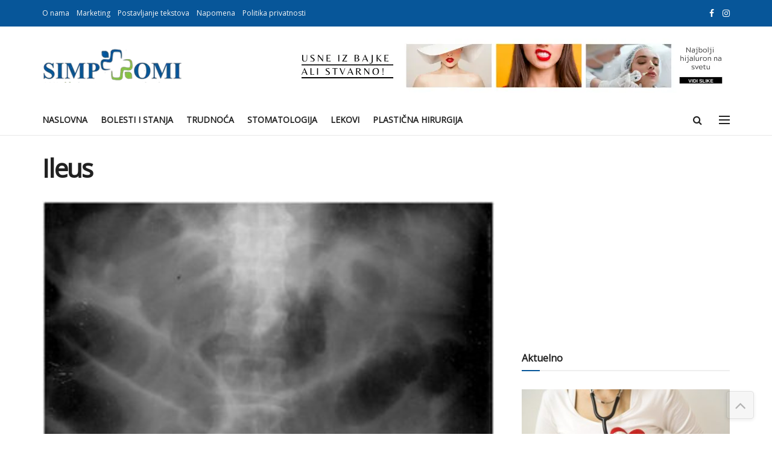

--- FILE ---
content_type: text/html; charset=utf-8
request_url: https://www.google.com/recaptcha/api2/aframe
body_size: 266
content:
<!DOCTYPE HTML><html><head><meta http-equiv="content-type" content="text/html; charset=UTF-8"></head><body><script nonce="A-TxVJfdS4ZbtagvrAlNqA">/** Anti-fraud and anti-abuse applications only. See google.com/recaptcha */ try{var clients={'sodar':'https://pagead2.googlesyndication.com/pagead/sodar?'};window.addEventListener("message",function(a){try{if(a.source===window.parent){var b=JSON.parse(a.data);var c=clients[b['id']];if(c){var d=document.createElement('img');d.src=c+b['params']+'&rc='+(localStorage.getItem("rc::a")?sessionStorage.getItem("rc::b"):"");window.document.body.appendChild(d);sessionStorage.setItem("rc::e",parseInt(sessionStorage.getItem("rc::e")||0)+1);localStorage.setItem("rc::h",'1768810493245');}}}catch(b){}});window.parent.postMessage("_grecaptcha_ready", "*");}catch(b){}</script></body></html>